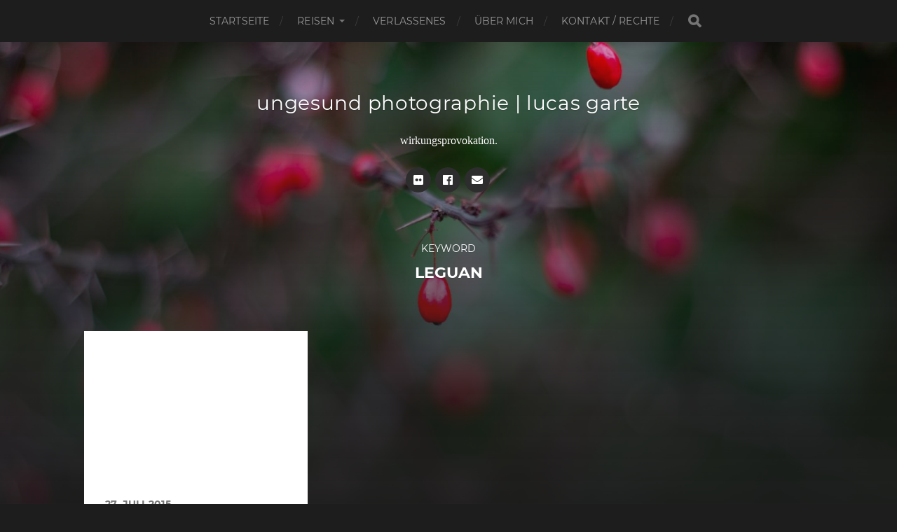

--- FILE ---
content_type: text/html; charset=UTF-8
request_url: https://ungesund-photo.de/keyword/leguan/
body_size: 5867
content:
<!DOCTYPE html>

<html class="no-js" lang="de" prefix="og: http://ogp.me/ns#">

	<head profile="http://gmpg.org/xfn/11">
		
		<meta http-equiv="Content-Type" content="text/html; charset=UTF-8" />
		<meta name="viewport" content="width=device-width, initial-scale=1.0, maximum-scale=1.0, user-scalable=no" >
		 
		<title>Leguan &#8211; ungesund photographie | lucas garte</title>
<meta name='robots' content='max-image-preview:large' />
<script>document.documentElement.className = document.documentElement.className.replace("no-js","js");</script>
<link rel="alternate" type="application/rss+xml" title="ungesund photographie | lucas garte &raquo; Feed" href="https://ungesund-photo.de/feed/" />
<link rel="alternate" type="application/rss+xml" title="ungesund photographie | lucas garte &raquo; Kommentar-Feed" href="https://ungesund-photo.de/comments/feed/" />
<link rel="alternate" type="application/rss+xml" title="ungesund photographie | lucas garte &raquo; Keyword-Feed zu Leguan" href="https://ungesund-photo.de/keyword/leguan/feed/" />
<link rel='stylesheet' id='wp-block-library-css' href='https://ungesund-photo.de/wp-includes/css/dist/block-library/style.min.css?ver=6.2.8' type='text/css' media='all' />
<link rel='stylesheet' id='classic-theme-styles-css' href='https://ungesund-photo.de/wp-includes/css/classic-themes.min.css?ver=6.2.8' type='text/css' media='all' />
<style id='global-styles-inline-css' type='text/css'>
body{--wp--preset--color--black: #1d1d1d;--wp--preset--color--cyan-bluish-gray: #abb8c3;--wp--preset--color--white: #fff;--wp--preset--color--pale-pink: #f78da7;--wp--preset--color--vivid-red: #cf2e2e;--wp--preset--color--luminous-vivid-orange: #ff6900;--wp--preset--color--luminous-vivid-amber: #fcb900;--wp--preset--color--light-green-cyan: #7bdcb5;--wp--preset--color--vivid-green-cyan: #00d084;--wp--preset--color--pale-cyan-blue: #8ed1fc;--wp--preset--color--vivid-cyan-blue: #0693e3;--wp--preset--color--vivid-purple: #9b51e0;--wp--preset--color--accent: #3bc492;--wp--preset--color--dark-gray: #555;--wp--preset--color--light-gray: #757575;--wp--preset--gradient--vivid-cyan-blue-to-vivid-purple: linear-gradient(135deg,rgba(6,147,227,1) 0%,rgb(155,81,224) 100%);--wp--preset--gradient--light-green-cyan-to-vivid-green-cyan: linear-gradient(135deg,rgb(122,220,180) 0%,rgb(0,208,130) 100%);--wp--preset--gradient--luminous-vivid-amber-to-luminous-vivid-orange: linear-gradient(135deg,rgba(252,185,0,1) 0%,rgba(255,105,0,1) 100%);--wp--preset--gradient--luminous-vivid-orange-to-vivid-red: linear-gradient(135deg,rgba(255,105,0,1) 0%,rgb(207,46,46) 100%);--wp--preset--gradient--very-light-gray-to-cyan-bluish-gray: linear-gradient(135deg,rgb(238,238,238) 0%,rgb(169,184,195) 100%);--wp--preset--gradient--cool-to-warm-spectrum: linear-gradient(135deg,rgb(74,234,220) 0%,rgb(151,120,209) 20%,rgb(207,42,186) 40%,rgb(238,44,130) 60%,rgb(251,105,98) 80%,rgb(254,248,76) 100%);--wp--preset--gradient--blush-light-purple: linear-gradient(135deg,rgb(255,206,236) 0%,rgb(152,150,240) 100%);--wp--preset--gradient--blush-bordeaux: linear-gradient(135deg,rgb(254,205,165) 0%,rgb(254,45,45) 50%,rgb(107,0,62) 100%);--wp--preset--gradient--luminous-dusk: linear-gradient(135deg,rgb(255,203,112) 0%,rgb(199,81,192) 50%,rgb(65,88,208) 100%);--wp--preset--gradient--pale-ocean: linear-gradient(135deg,rgb(255,245,203) 0%,rgb(182,227,212) 50%,rgb(51,167,181) 100%);--wp--preset--gradient--electric-grass: linear-gradient(135deg,rgb(202,248,128) 0%,rgb(113,206,126) 100%);--wp--preset--gradient--midnight: linear-gradient(135deg,rgb(2,3,129) 0%,rgb(40,116,252) 100%);--wp--preset--duotone--dark-grayscale: url('#wp-duotone-dark-grayscale');--wp--preset--duotone--grayscale: url('#wp-duotone-grayscale');--wp--preset--duotone--purple-yellow: url('#wp-duotone-purple-yellow');--wp--preset--duotone--blue-red: url('#wp-duotone-blue-red');--wp--preset--duotone--midnight: url('#wp-duotone-midnight');--wp--preset--duotone--magenta-yellow: url('#wp-duotone-magenta-yellow');--wp--preset--duotone--purple-green: url('#wp-duotone-purple-green');--wp--preset--duotone--blue-orange: url('#wp-duotone-blue-orange');--wp--preset--font-size--small: 14px;--wp--preset--font-size--medium: 20px;--wp--preset--font-size--large: 21px;--wp--preset--font-size--x-large: 42px;--wp--preset--font-size--normal: 16px;--wp--preset--font-size--larger: 26px;--wp--preset--spacing--20: 0.44rem;--wp--preset--spacing--30: 0.67rem;--wp--preset--spacing--40: 1rem;--wp--preset--spacing--50: 1.5rem;--wp--preset--spacing--60: 2.25rem;--wp--preset--spacing--70: 3.38rem;--wp--preset--spacing--80: 5.06rem;--wp--preset--shadow--natural: 6px 6px 9px rgba(0, 0, 0, 0.2);--wp--preset--shadow--deep: 12px 12px 50px rgba(0, 0, 0, 0.4);--wp--preset--shadow--sharp: 6px 6px 0px rgba(0, 0, 0, 0.2);--wp--preset--shadow--outlined: 6px 6px 0px -3px rgba(255, 255, 255, 1), 6px 6px rgba(0, 0, 0, 1);--wp--preset--shadow--crisp: 6px 6px 0px rgba(0, 0, 0, 1);}:where(.is-layout-flex){gap: 0.5em;}body .is-layout-flow > .alignleft{float: left;margin-inline-start: 0;margin-inline-end: 2em;}body .is-layout-flow > .alignright{float: right;margin-inline-start: 2em;margin-inline-end: 0;}body .is-layout-flow > .aligncenter{margin-left: auto !important;margin-right: auto !important;}body .is-layout-constrained > .alignleft{float: left;margin-inline-start: 0;margin-inline-end: 2em;}body .is-layout-constrained > .alignright{float: right;margin-inline-start: 2em;margin-inline-end: 0;}body .is-layout-constrained > .aligncenter{margin-left: auto !important;margin-right: auto !important;}body .is-layout-constrained > :where(:not(.alignleft):not(.alignright):not(.alignfull)){max-width: var(--wp--style--global--content-size);margin-left: auto !important;margin-right: auto !important;}body .is-layout-constrained > .alignwide{max-width: var(--wp--style--global--wide-size);}body .is-layout-flex{display: flex;}body .is-layout-flex{flex-wrap: wrap;align-items: center;}body .is-layout-flex > *{margin: 0;}:where(.wp-block-columns.is-layout-flex){gap: 2em;}.has-black-color{color: var(--wp--preset--color--black) !important;}.has-cyan-bluish-gray-color{color: var(--wp--preset--color--cyan-bluish-gray) !important;}.has-white-color{color: var(--wp--preset--color--white) !important;}.has-pale-pink-color{color: var(--wp--preset--color--pale-pink) !important;}.has-vivid-red-color{color: var(--wp--preset--color--vivid-red) !important;}.has-luminous-vivid-orange-color{color: var(--wp--preset--color--luminous-vivid-orange) !important;}.has-luminous-vivid-amber-color{color: var(--wp--preset--color--luminous-vivid-amber) !important;}.has-light-green-cyan-color{color: var(--wp--preset--color--light-green-cyan) !important;}.has-vivid-green-cyan-color{color: var(--wp--preset--color--vivid-green-cyan) !important;}.has-pale-cyan-blue-color{color: var(--wp--preset--color--pale-cyan-blue) !important;}.has-vivid-cyan-blue-color{color: var(--wp--preset--color--vivid-cyan-blue) !important;}.has-vivid-purple-color{color: var(--wp--preset--color--vivid-purple) !important;}.has-black-background-color{background-color: var(--wp--preset--color--black) !important;}.has-cyan-bluish-gray-background-color{background-color: var(--wp--preset--color--cyan-bluish-gray) !important;}.has-white-background-color{background-color: var(--wp--preset--color--white) !important;}.has-pale-pink-background-color{background-color: var(--wp--preset--color--pale-pink) !important;}.has-vivid-red-background-color{background-color: var(--wp--preset--color--vivid-red) !important;}.has-luminous-vivid-orange-background-color{background-color: var(--wp--preset--color--luminous-vivid-orange) !important;}.has-luminous-vivid-amber-background-color{background-color: var(--wp--preset--color--luminous-vivid-amber) !important;}.has-light-green-cyan-background-color{background-color: var(--wp--preset--color--light-green-cyan) !important;}.has-vivid-green-cyan-background-color{background-color: var(--wp--preset--color--vivid-green-cyan) !important;}.has-pale-cyan-blue-background-color{background-color: var(--wp--preset--color--pale-cyan-blue) !important;}.has-vivid-cyan-blue-background-color{background-color: var(--wp--preset--color--vivid-cyan-blue) !important;}.has-vivid-purple-background-color{background-color: var(--wp--preset--color--vivid-purple) !important;}.has-black-border-color{border-color: var(--wp--preset--color--black) !important;}.has-cyan-bluish-gray-border-color{border-color: var(--wp--preset--color--cyan-bluish-gray) !important;}.has-white-border-color{border-color: var(--wp--preset--color--white) !important;}.has-pale-pink-border-color{border-color: var(--wp--preset--color--pale-pink) !important;}.has-vivid-red-border-color{border-color: var(--wp--preset--color--vivid-red) !important;}.has-luminous-vivid-orange-border-color{border-color: var(--wp--preset--color--luminous-vivid-orange) !important;}.has-luminous-vivid-amber-border-color{border-color: var(--wp--preset--color--luminous-vivid-amber) !important;}.has-light-green-cyan-border-color{border-color: var(--wp--preset--color--light-green-cyan) !important;}.has-vivid-green-cyan-border-color{border-color: var(--wp--preset--color--vivid-green-cyan) !important;}.has-pale-cyan-blue-border-color{border-color: var(--wp--preset--color--pale-cyan-blue) !important;}.has-vivid-cyan-blue-border-color{border-color: var(--wp--preset--color--vivid-cyan-blue) !important;}.has-vivid-purple-border-color{border-color: var(--wp--preset--color--vivid-purple) !important;}.has-vivid-cyan-blue-to-vivid-purple-gradient-background{background: var(--wp--preset--gradient--vivid-cyan-blue-to-vivid-purple) !important;}.has-light-green-cyan-to-vivid-green-cyan-gradient-background{background: var(--wp--preset--gradient--light-green-cyan-to-vivid-green-cyan) !important;}.has-luminous-vivid-amber-to-luminous-vivid-orange-gradient-background{background: var(--wp--preset--gradient--luminous-vivid-amber-to-luminous-vivid-orange) !important;}.has-luminous-vivid-orange-to-vivid-red-gradient-background{background: var(--wp--preset--gradient--luminous-vivid-orange-to-vivid-red) !important;}.has-very-light-gray-to-cyan-bluish-gray-gradient-background{background: var(--wp--preset--gradient--very-light-gray-to-cyan-bluish-gray) !important;}.has-cool-to-warm-spectrum-gradient-background{background: var(--wp--preset--gradient--cool-to-warm-spectrum) !important;}.has-blush-light-purple-gradient-background{background: var(--wp--preset--gradient--blush-light-purple) !important;}.has-blush-bordeaux-gradient-background{background: var(--wp--preset--gradient--blush-bordeaux) !important;}.has-luminous-dusk-gradient-background{background: var(--wp--preset--gradient--luminous-dusk) !important;}.has-pale-ocean-gradient-background{background: var(--wp--preset--gradient--pale-ocean) !important;}.has-electric-grass-gradient-background{background: var(--wp--preset--gradient--electric-grass) !important;}.has-midnight-gradient-background{background: var(--wp--preset--gradient--midnight) !important;}.has-small-font-size{font-size: var(--wp--preset--font-size--small) !important;}.has-medium-font-size{font-size: var(--wp--preset--font-size--medium) !important;}.has-large-font-size{font-size: var(--wp--preset--font-size--large) !important;}.has-x-large-font-size{font-size: var(--wp--preset--font-size--x-large) !important;}
.wp-block-navigation a:where(:not(.wp-element-button)){color: inherit;}
:where(.wp-block-columns.is-layout-flex){gap: 2em;}
.wp-block-pullquote{font-size: 1.5em;line-height: 1.6;}
</style>
<link rel='stylesheet' id='contact-form-7-css' href='https://ungesund-photo.de/wp-content/plugins/contact-form-7/includes/css/styles.css?ver=5.8' type='text/css' media='all' />
<link rel='stylesheet' id='style-pro-css-css' href='https://ungesund-photo.de/wp-content/plugins/meow-lightbox-pro/app/style-pro.min.css?ver=1693478231' type='text/css' media='all' />
<link rel='stylesheet' id='leaflet-css-css' href='https://ungesund-photo.de/wp-content/plugins/meow-lightbox-pro/app/style.min.css?ver=1693478231' type='text/css' media='all' />
<link rel='stylesheet' id='chld_thm_cfg_parent-css' href='https://ungesund-photo.de/wp-content/themes/hitchcock/style.css?ver=6.2.8' type='text/css' media='all' />
<link rel='stylesheet' id='hitchcock_fontawesome-css' href='https://ungesund-photo.de/wp-content/themes/hitchcock/assets/fonts/font-awesome/css/font-awesome.css?ver=6.2.8' type='text/css' media='all' />
<link rel='stylesheet' id='gfonts_local-css' href='https://ungesund-photo.de/wp-content/themes/hitchcock-ungesund/gfonts.css?ver=6.2.8' type='text/css' media='all' />
<link rel='stylesheet' id='hitchcock_style-css' href='https://ungesund-photo.de/wp-content/themes/hitchcock-ungesund/style.css?ver=6.2.8' type='text/css' media='all' />
<link rel='stylesheet' id='ionicons_local-css' href='https://ungesund-photo.de/wp-content/themes/hitchcock-ungesund/ionicons.min.css?ver=6.2.8' type='text/css' media='all' />
<link rel='stylesheet' id='wpgdprc-front-css-css' href='https://ungesund-photo.de/wp-content/plugins/wp-gdpr-compliance/Assets/css/front.css?ver=1693481079' type='text/css' media='all' />
<style id='wpgdprc-front-css-inline-css' type='text/css'>
:root{--wp-gdpr--bar--background-color: #000000;--wp-gdpr--bar--color: #ffffff;--wp-gdpr--button--background-color: #000000;--wp-gdpr--button--background-color--darken: #000000;--wp-gdpr--button--color: #ffffff;}
</style>
<script type='text/javascript' id='mwl-core-pro-js-js-extra'>
/* <![CDATA[ */
var mwl_map = {"default_engine":"googlemaps","googlemaps":{"api_key":"AIzaSyCGhvEo-gH4Mz4GEOdGdpcHoGApbcM4adU","style":[{"featureType":"landscape.man_made","elementType":"geometry","stylers":[{"color":"#f7f1df"}]},{"featureType":"landscape.natural","elementType":"geometry","stylers":[{"color":"#d0e3b4"}]},{"featureType":"landscape.natural.terrain","elementType":"geometry","stylers":[{"visibility":"simplified"}]},{"featureType":"poi","elementType":"labels","stylers":[{"visibility":"off"}]},{"featureType":"poi.business","elementType":"all","stylers":[{"visibility":"off"}]},{"featureType":"poi.park","elementType":"geometry","stylers":[{"color":"#bde6ab"},{"visibility":"simplified"}]},{"featureType":"road","elementType":"geometry.stroke","stylers":[{"visibility":"off"}]},{"featureType":"road","elementType":"labels","stylers":[{"visibility":"off"}]},{"featureType":"road.highway","elementType":"geometry.fill","stylers":[{"color":"#ffe15f"}]},{"featureType":"road.highway","elementType":"geometry.stroke","stylers":[{"color":"#efd151"}]},{"featureType":"road.arterial","elementType":"geometry.fill","stylers":[{"color":"#ffffff"}]},{"featureType":"road.local","elementType":"geometry.fill","stylers":[{"color":"black"}]},{"featureType":"water","elementType":"geometry","stylers":[{"color":"#a2daf2"}]}]},"mapbox":{"api_key":"","style":{"username":"","style_id":""}},"maptiler":{"api_key":"","style":null},"zoom_level":"12"};
/* ]]> */
</script>
<script type='text/javascript' src='https://ungesund-photo.de/wp-content/plugins/meow-lightbox-pro/app/lightbox-pro.js?ver=1693478231' id='mwl-core-pro-js-js'></script>
<script type='text/javascript' id='mwl-build-js-js-extra'>
/* <![CDATA[ */
var mwl = {"plugin_url":"https:\/\/ungesund-photo.de\/wp-content\/plugins\/meow-lightbox-pro\/classes\/","settings":{"theme":"dark","orientation":"auto","selector":".entry-content, .gallery, .mgl-gallery, .wp-block-gallery","deep_linking":"","social_sharing":false,"low_res_placeholder":"","right_click_protection":true,"magnification":true,"anti_selector":"","preloading":false,"download_link":false,"caption_source":"caption","animation":"zoomIn","exif":{"title":true,"caption":true,"camera":true,"date":false,"lens":true,"shutter_speed":true,"aperture":true,"focal_length":true,"iso":true,"keywords":false},"slideshow":{"enabled":false,"timer":"3000"},"map":{"enabled":"1"}}};
/* ]]> */
</script>
<script type='text/javascript' src='https://ungesund-photo.de/wp-content/plugins/meow-lightbox-pro/app/lightbox.js?ver=1693478231' id='mwl-build-js-js'></script>
<script type='text/javascript' src='https://ungesund-photo.de/wp-includes/js/jquery/jquery.min.js?ver=3.6.4' id='jquery-core-js'></script>
<script type='text/javascript' src='https://ungesund-photo.de/wp-includes/js/jquery/jquery-migrate.min.js?ver=3.4.0' id='jquery-migrate-js'></script>
<script type='text/javascript' src='https://ungesund-photo.de/wp-content/themes/hitchcock/assets/js/flexslider.js?ver=2.2.1' id='hitchcock_flexslider-js'></script>
<script type='text/javascript' src='https://ungesund-photo.de/wp-content/themes/hitchcock/assets/js/doubletaptogo.js?ver=2.2.1' id='hitchcock_doubletaptogo-js'></script>
<script type='text/javascript' src='https://ungesund-photo.de/wp-content/themes/hitchcock/assets/js/global.js?ver=2.2.1' id='hitchcock_global-js'></script>
<script type='text/javascript' src='https://ungesund-photo.de/wp-content/themes/hitchcock-ungesund/maps.js?ver=6.2.8' id='mapsmod-js'></script>
<script type='text/javascript' id='wpgdprc-front-js-js-extra'>
/* <![CDATA[ */
var wpgdprcFront = {"ajaxUrl":"https:\/\/ungesund-photo.de\/wp-admin\/admin-ajax.php","ajaxNonce":"96f5ba1a22","ajaxArg":"security","pluginPrefix":"wpgdprc","blogId":"1","isMultiSite":"","locale":"de_DE","showSignUpModal":"","showFormModal":"","cookieName":"wpgdprc-consent","consentVersion":"","path":"\/","prefix":"wpgdprc"};
/* ]]> */
</script>
<script type='text/javascript' src='https://ungesund-photo.de/wp-content/plugins/wp-gdpr-compliance/Assets/js/front.min.js?ver=1693481080' id='wpgdprc-front-js-js'></script>
<link rel="EditURI" type="application/rsd+xml" title="RSD" href="https://ungesund-photo.de/xmlrpc.php?rsd" />
<link rel="wlwmanifest" type="application/wlwmanifest+xml" href="https://ungesund-photo.de/wp-includes/wlwmanifest.xml" />
<meta name="generator" content="WordPress 6.2.8" />
<meta property="og:title" name="og:title" content="Leguan" />
<meta property="og:type" name="og:type" content="website" />
<meta property="og:image" name="og:image" content="https://ungesund-photo.de/wp-content/uploads/2018/07/cropped-IMG_4375-HDR.jpg" />
<meta property="og:image" name="og:image" content="https://ungesund-photo.de/wp-content/uploads/2018/07/cropped-IMG_9759-HDR.jpg" />
<meta property="og:image" name="og:image" content="https://ungesund-photo.de/wp-content/uploads/2018/07/cropped-IMG_8192.jpg" />
<meta property="og:description" name="og:description" content="wirkungsprovokation." />
<meta property="og:locale" name="og:locale" content="de_DE" />
<meta property="og:site_name" name="og:site_name" content="ungesund photographie | lucas garte" />
<meta property="twitter:card" name="twitter:card" content="summary" />
	
	</head>
	
	<body class="archive tax-attachment_keyword term-leguan term-114 show-preview-titles">

		<svg xmlns="http://www.w3.org/2000/svg" viewBox="0 0 0 0" width="0" height="0" focusable="false" role="none" style="visibility: hidden; position: absolute; left: -9999px; overflow: hidden;" ><defs><filter id="wp-duotone-dark-grayscale"><feColorMatrix color-interpolation-filters="sRGB" type="matrix" values=" .299 .587 .114 0 0 .299 .587 .114 0 0 .299 .587 .114 0 0 .299 .587 .114 0 0 " /><feComponentTransfer color-interpolation-filters="sRGB" ><feFuncR type="table" tableValues="0 0.49803921568627" /><feFuncG type="table" tableValues="0 0.49803921568627" /><feFuncB type="table" tableValues="0 0.49803921568627" /><feFuncA type="table" tableValues="1 1" /></feComponentTransfer><feComposite in2="SourceGraphic" operator="in" /></filter></defs></svg><svg xmlns="http://www.w3.org/2000/svg" viewBox="0 0 0 0" width="0" height="0" focusable="false" role="none" style="visibility: hidden; position: absolute; left: -9999px; overflow: hidden;" ><defs><filter id="wp-duotone-grayscale"><feColorMatrix color-interpolation-filters="sRGB" type="matrix" values=" .299 .587 .114 0 0 .299 .587 .114 0 0 .299 .587 .114 0 0 .299 .587 .114 0 0 " /><feComponentTransfer color-interpolation-filters="sRGB" ><feFuncR type="table" tableValues="0 1" /><feFuncG type="table" tableValues="0 1" /><feFuncB type="table" tableValues="0 1" /><feFuncA type="table" tableValues="1 1" /></feComponentTransfer><feComposite in2="SourceGraphic" operator="in" /></filter></defs></svg><svg xmlns="http://www.w3.org/2000/svg" viewBox="0 0 0 0" width="0" height="0" focusable="false" role="none" style="visibility: hidden; position: absolute; left: -9999px; overflow: hidden;" ><defs><filter id="wp-duotone-purple-yellow"><feColorMatrix color-interpolation-filters="sRGB" type="matrix" values=" .299 .587 .114 0 0 .299 .587 .114 0 0 .299 .587 .114 0 0 .299 .587 .114 0 0 " /><feComponentTransfer color-interpolation-filters="sRGB" ><feFuncR type="table" tableValues="0.54901960784314 0.98823529411765" /><feFuncG type="table" tableValues="0 1" /><feFuncB type="table" tableValues="0.71764705882353 0.25490196078431" /><feFuncA type="table" tableValues="1 1" /></feComponentTransfer><feComposite in2="SourceGraphic" operator="in" /></filter></defs></svg><svg xmlns="http://www.w3.org/2000/svg" viewBox="0 0 0 0" width="0" height="0" focusable="false" role="none" style="visibility: hidden; position: absolute; left: -9999px; overflow: hidden;" ><defs><filter id="wp-duotone-blue-red"><feColorMatrix color-interpolation-filters="sRGB" type="matrix" values=" .299 .587 .114 0 0 .299 .587 .114 0 0 .299 .587 .114 0 0 .299 .587 .114 0 0 " /><feComponentTransfer color-interpolation-filters="sRGB" ><feFuncR type="table" tableValues="0 1" /><feFuncG type="table" tableValues="0 0.27843137254902" /><feFuncB type="table" tableValues="0.5921568627451 0.27843137254902" /><feFuncA type="table" tableValues="1 1" /></feComponentTransfer><feComposite in2="SourceGraphic" operator="in" /></filter></defs></svg><svg xmlns="http://www.w3.org/2000/svg" viewBox="0 0 0 0" width="0" height="0" focusable="false" role="none" style="visibility: hidden; position: absolute; left: -9999px; overflow: hidden;" ><defs><filter id="wp-duotone-midnight"><feColorMatrix color-interpolation-filters="sRGB" type="matrix" values=" .299 .587 .114 0 0 .299 .587 .114 0 0 .299 .587 .114 0 0 .299 .587 .114 0 0 " /><feComponentTransfer color-interpolation-filters="sRGB" ><feFuncR type="table" tableValues="0 0" /><feFuncG type="table" tableValues="0 0.64705882352941" /><feFuncB type="table" tableValues="0 1" /><feFuncA type="table" tableValues="1 1" /></feComponentTransfer><feComposite in2="SourceGraphic" operator="in" /></filter></defs></svg><svg xmlns="http://www.w3.org/2000/svg" viewBox="0 0 0 0" width="0" height="0" focusable="false" role="none" style="visibility: hidden; position: absolute; left: -9999px; overflow: hidden;" ><defs><filter id="wp-duotone-magenta-yellow"><feColorMatrix color-interpolation-filters="sRGB" type="matrix" values=" .299 .587 .114 0 0 .299 .587 .114 0 0 .299 .587 .114 0 0 .299 .587 .114 0 0 " /><feComponentTransfer color-interpolation-filters="sRGB" ><feFuncR type="table" tableValues="0.78039215686275 1" /><feFuncG type="table" tableValues="0 0.94901960784314" /><feFuncB type="table" tableValues="0.35294117647059 0.47058823529412" /><feFuncA type="table" tableValues="1 1" /></feComponentTransfer><feComposite in2="SourceGraphic" operator="in" /></filter></defs></svg><svg xmlns="http://www.w3.org/2000/svg" viewBox="0 0 0 0" width="0" height="0" focusable="false" role="none" style="visibility: hidden; position: absolute; left: -9999px; overflow: hidden;" ><defs><filter id="wp-duotone-purple-green"><feColorMatrix color-interpolation-filters="sRGB" type="matrix" values=" .299 .587 .114 0 0 .299 .587 .114 0 0 .299 .587 .114 0 0 .299 .587 .114 0 0 " /><feComponentTransfer color-interpolation-filters="sRGB" ><feFuncR type="table" tableValues="0.65098039215686 0.40392156862745" /><feFuncG type="table" tableValues="0 1" /><feFuncB type="table" tableValues="0.44705882352941 0.4" /><feFuncA type="table" tableValues="1 1" /></feComponentTransfer><feComposite in2="SourceGraphic" operator="in" /></filter></defs></svg><svg xmlns="http://www.w3.org/2000/svg" viewBox="0 0 0 0" width="0" height="0" focusable="false" role="none" style="visibility: hidden; position: absolute; left: -9999px; overflow: hidden;" ><defs><filter id="wp-duotone-blue-orange"><feColorMatrix color-interpolation-filters="sRGB" type="matrix" values=" .299 .587 .114 0 0 .299 .587 .114 0 0 .299 .587 .114 0 0 .299 .587 .114 0 0 " /><feComponentTransfer color-interpolation-filters="sRGB" ><feFuncR type="table" tableValues="0.098039215686275 1" /><feFuncG type="table" tableValues="0 0.66274509803922" /><feFuncB type="table" tableValues="0.84705882352941 0.41960784313725" /><feFuncA type="table" tableValues="1 1" /></feComponentTransfer><feComposite in2="SourceGraphic" operator="in" /></filter></defs></svg>
		<a class="skip-link button" href="#site-content">Skip to the content</a>
		
		<div class="navigation">
			
			<div class="section-inner">
				
				<ul class="main-menu">
																		
					<li id="menu-item-34" class="menu-item menu-item-type-custom menu-item-object-custom menu-item-34"><a href="/">Startseite</a></li>
<li id="menu-item-1699" class="menu-item menu-item-type-taxonomy menu-item-object-category menu-item-has-children menu-item-1699"><a href="https://ungesund-photo.de/thema/reisebericht/">Reisen</a>
<ul class="sub-menu">
	<li id="menu-item-1700" class="menu-item menu-item-type-taxonomy menu-item-object-category menu-item-1700"><a href="https://ungesund-photo.de/thema/belgien-2018/">Roadtrip Belgien 2018</a></li>
	<li id="menu-item-1703" class="menu-item menu-item-type-taxonomy menu-item-object-category menu-item-1703"><a href="https://ungesund-photo.de/thema/urlaub-saarland-2015/">Urlaub Saarland und Umgebung 2015</a></li>
	<li id="menu-item-1702" class="menu-item menu-item-type-taxonomy menu-item-object-category menu-item-1702"><a href="https://ungesund-photo.de/thema/venedig-2015/">Kurztrip Venedig 2015</a></li>
	<li id="menu-item-1701" class="menu-item menu-item-type-taxonomy menu-item-object-category menu-item-1701"><a href="https://ungesund-photo.de/thema/nordsee-urlaub-2014/">Urlaub Nordsee 2014</a></li>
</ul>
</li>
<li id="menu-item-1704" class="menu-item menu-item-type-taxonomy menu-item-object-category menu-item-1704"><a href="https://ungesund-photo.de/thema/urban-exploring/">Verlassenes</a></li>
<li id="menu-item-153" class="menu-item menu-item-type-post_type menu-item-object-page menu-item-153"><a href="https://ungesund-photo.de/ueber-mich/">Über mich</a></li>
<li id="menu-item-156" class="menu-item menu-item-type-post_type menu-item-object-page menu-item-156"><a href="https://ungesund-photo.de/kontakt/">Kontakt / Rechte</a></li>
					
					<li class="header-search">
						
<form method="get" class="search-form" id="search-form-6975c6bbd6d0b" action="https://ungesund-photo.de/">
	<input type="search" class="search-field" placeholder="Suchformular" name="s" id="search-field-6975c6bbd6d0d" /> 
	<button type="submit" class="search-button">
		<span class="screen-reader-text">Search</span>
		<div class="fa fw fa-search"></div>
	</button>
</form>					</li>
					
				</ul>
				
			</div><!-- .section-inner -->
			
			<button type="button" class="nav-toggle">
					
				<div class="bars">
					<div class="bar"></div>
					<div class="bar"></div>
					<div class="bar"></div>
				</div>
				
			</button><!-- .nav-toggle -->
			
			<div class="mobile-navigation">
			
				<ul class="mobile-menu">
																			
					<li class="menu-item menu-item-type-custom menu-item-object-custom menu-item-34"><a href="/">Startseite</a></li>
<li class="menu-item menu-item-type-taxonomy menu-item-object-category menu-item-has-children menu-item-1699"><a href="https://ungesund-photo.de/thema/reisebericht/">Reisen</a>
<ul class="sub-menu">
	<li class="menu-item menu-item-type-taxonomy menu-item-object-category menu-item-1700"><a href="https://ungesund-photo.de/thema/belgien-2018/">Roadtrip Belgien 2018</a></li>
	<li class="menu-item menu-item-type-taxonomy menu-item-object-category menu-item-1703"><a href="https://ungesund-photo.de/thema/urlaub-saarland-2015/">Urlaub Saarland und Umgebung 2015</a></li>
	<li class="menu-item menu-item-type-taxonomy menu-item-object-category menu-item-1702"><a href="https://ungesund-photo.de/thema/venedig-2015/">Kurztrip Venedig 2015</a></li>
	<li class="menu-item menu-item-type-taxonomy menu-item-object-category menu-item-1701"><a href="https://ungesund-photo.de/thema/nordsee-urlaub-2014/">Urlaub Nordsee 2014</a></li>
</ul>
</li>
<li class="menu-item menu-item-type-taxonomy menu-item-object-category menu-item-1704"><a href="https://ungesund-photo.de/thema/urban-exploring/">Verlassenes</a></li>
<li class="menu-item menu-item-type-post_type menu-item-object-page menu-item-153"><a href="https://ungesund-photo.de/ueber-mich/">Über mich</a></li>
<li class="menu-item menu-item-type-post_type menu-item-object-page menu-item-156"><a href="https://ungesund-photo.de/kontakt/">Kontakt / Rechte</a></li>
					
				</ul>
				
				
<form method="get" class="search-form" id="search-form-6975c6bbd7712" action="https://ungesund-photo.de/">
	<input type="search" class="search-field" placeholder="Suchformular" name="s" id="search-field-6975c6bbd7714" /> 
	<button type="submit" class="search-button">
		<span class="screen-reader-text">Search</span>
		<div class="fa fw fa-search"></div>
	</button>
</form>			
			</div><!-- .mobile-navigation -->
			
		</div><!-- .navigation -->

				
		<div class="header-image" style="background-image: url( https://ungesund-photo.de/wp-content/uploads/2018/07/cropped-IMG_9611.jpg );"></div>
	
		<div class="header section-inner">
		
				
			<div class="blog-title">
									<a href="https://ungesund-photo.de" rel="home">ungesund photographie | lucas garte</a>
							</div>
			
							<div class="blog-description"><p>wirkungsprovokation.</p>
</div>
						
						
				<ul class="social-menu">
							
					<li id="menu-item-37" class="menu-item menu-item-type-custom menu-item-object-custom menu-item-37"><a target="_blank" rel="noopener" href="https://flickr.com/photos/ungesund/albums"><span class="screen-reader-text">flickr</span></a></li>
<li id="menu-item-39" class="menu-item menu-item-type-custom menu-item-object-custom menu-item-39"><a target="_blank" rel="noopener" href="https://facebook.com/ungesund.photo"><span class="screen-reader-text">facebook</span></a></li>
<li id="menu-item-124" class="menu-item menu-item-type-post_type menu-item-object-page menu-item-124"><a href="https://ungesund-photo.de/kontakt/"><span class="screen-reader-text">Kontakt / Rechte</span></a></li>
					
				</ul><!-- .social-menu -->
			
						
		</div><!-- .header -->

		<main id="site-content">
<div class="content section-inner">

		
		<header class="archive-header">

							<p class="archive-title-prefix">Keyword</p>
			
							<h1 class="archive-title">Leguan</h1>
			
						
		</header><!-- .archive-header -->
	
			
	
		<div class="posts group" id="posts">

			
<a href="https://ungesund-photo.de/?attachment_id=933" id="post-933" class="post post-933 attachment type-attachment status-inherit hentry attachment_keyword-amneville attachment_keyword-frankreich attachment_keyword-iguana attachment_keyword-leguan attachment_keyword-zoo" style="background-image: url(https://ungesund-photo.de/wp-content/uploads/2018/07/img_6122-508x339.jpg);">

	<div class="post-overlay">
		
		
				
		<div class="archive-post-header">
		
		    <p class="archive-post-date">27. Juli 2015</p>
							
		    		    	<h2 class="archive-post-title">Leguan</h2>
		    	    
		</div>

	</div>
	
</a><!-- .post -->
			
		</div><!-- .posts -->

		
			
</div><!-- .content -->
	              	        
<div class="credits section-inner">
			
	<p>&copy; 2026 <a href="https://ungesund-photo.de">ungesund photographie | lucas garte</a></p>
	<p><a href="https://ungesund-photo.de/impressum/">Impressum</a> | <a href="https://ungesund-photo.de/datenschutz/">Datenschutz</a></p>
	
	<div class="clear"></div>
	
</div><!-- .credits -->

<script type='text/javascript' src='https://ungesund-photo.de/wp-content/plugins/contact-form-7/includes/swv/js/index.js?ver=5.8' id='swv-js'></script>
<script type='text/javascript' id='contact-form-7-js-extra'>
/* <![CDATA[ */
var wpcf7 = {"api":{"root":"https:\/\/ungesund-photo.de\/wp-json\/","namespace":"contact-form-7\/v1"}};
/* ]]> */
</script>
<script type='text/javascript' src='https://ungesund-photo.de/wp-content/plugins/contact-form-7/includes/js/index.js?ver=5.8' id='contact-form-7-js'></script>

</body>
</html>

--- FILE ---
content_type: text/css
request_url: https://ungesund-photo.de/wp-content/themes/hitchcock-ungesund/style.css?ver=6.2.8
body_size: 992
content:
/*
Theme Name: Hitchcock 'ungesund' Edition
Theme URI: http://www.andersnoren.se/teman/hitchcock-wordpress-theme/
Template: hitchcock
Author: Anders Norén with modifications by Lucas Garte
Author URI: http://www.andersnoren.se
Description: Hitchcock is a minimal portfolio theme for designers, photographers and other creatives. It features a beautiful responsive design, a social icon menu, Jetpack infinite scroll, custom accent color, custom header image, support for the gallery post format, the option to always show post preview titles, editor styling and much more. Demo: http://www.andersnoren.se/themes/hitchcock/
Tags: blog,three-columns,custom-colors,custom-header,custom-menu,custom-logo,editor-style,featured-images,post-formats,sticky-post,theme-options,threaded-comments,translation-ready,grid-layout,portfolio,photography
Version: 1.13.1531351561
Updated: 2018-07-12 01:26:01

*/

/* semi-transparent post container */
.post-container {
	background:rgba(0,0,0,0.6)
}
body, .post-content {
	color: #dddddd;
}

/* transform blog title to lowercase */
.blog-title, .credits p {text-transform: lowercase;}

/* use full with for header */
.header.section-inner {width: auto;}

/* gallery */
.ngg-gallery-thumbnail span {
	color: #ababab;
}
.ngg-gallery-thumbnail {
	background: rgba(0, 0, 0, 0.9) !important; 
	border: none !important;
}

.mwl-img-infos {
	padding-left: 2%;
	text-align: left !important;
}

.mwl-img-infos > .image-exif {
	text-align: center;
}

@media screen and (max-width: 960px) {
	.mwl-container.photography .mwl-content .mwl-img-infos-container {
		display: block;
	}
}

/* icons */
.social-menu li a[href*="facebook.com"]::before { content: '\f09a'; }
.social-menu li a[href*="flickr.com"]::before { content: '\f16e'; }
.social-menu li a[href*="instagram.com"]::before { content: '\f16d'; }
.social-menu li a[href*="linkedin.com"]::before { content: '\f0e1'; }
.social-menu li a[href*="pinterest.com"]::before { content: '\f0d2'; }
.social-menu li a[href*="plus.google.com"]::before { content: '\f0d5'; }
.social-menu li a[href*="tumblr.com"]::before { content: '\f173'; }
.social-menu li a[href*="twitter.com"]::before { content: '\f099'; }
.social-menu li a[href*="vimeo.com"]::before { content: '\f194'; }
.social-menu li a[href*="youtube.com"]::before { content: '\f167'; }
.social-menu li a[href*="mailto"]::before { content: '\f0e0'; }
.social-menu li a[href*="kontakt"]::before { content: '\f0e0'; }

.shariff {
	margin-top: 20px;
}

.post-header {
	padding-top: 60px !important;
}

.feature-single {
	text-align: right;
	padding: 1%;
}

.feature-single a {
	color: #dddddd;
	text-decoration: underline;
}

.feature {
	margin: 5%;
}